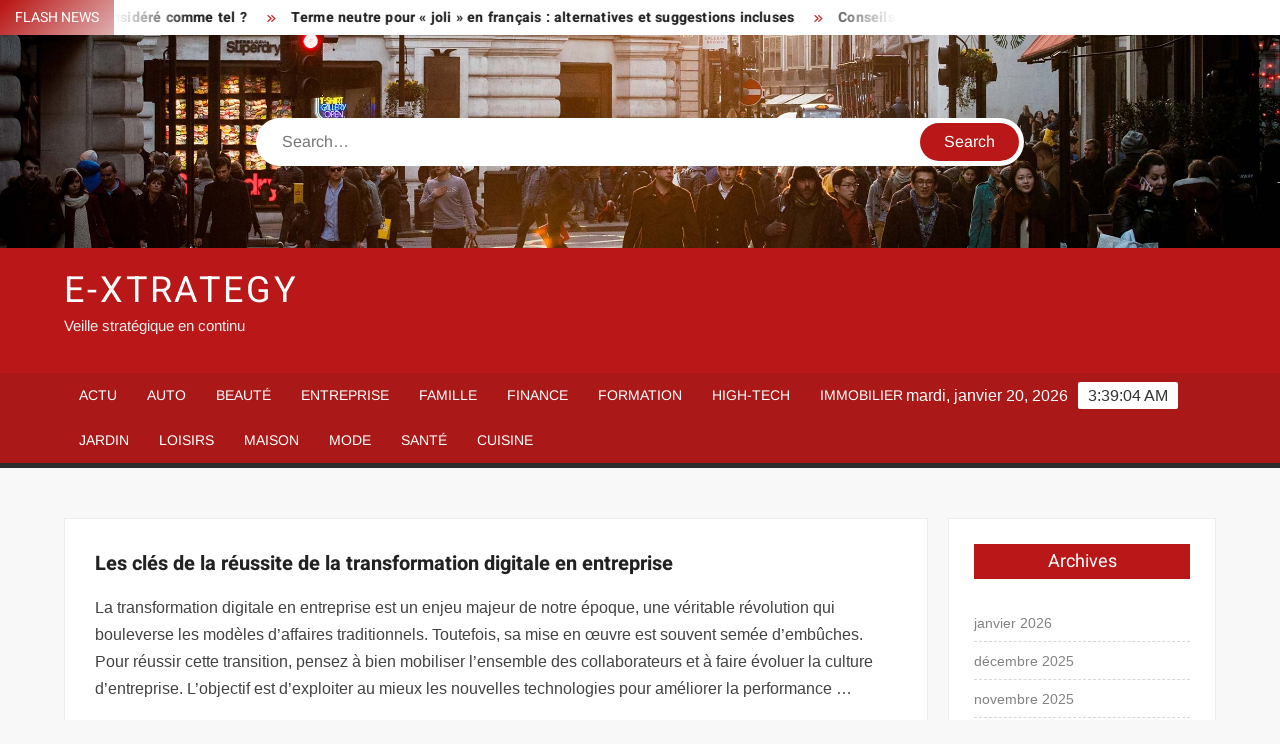

--- FILE ---
content_type: text/html; charset=UTF-8
request_url: https://www.e-xtrategy.net/les-cles-de-la-reussite-de-la-transformation-digitale-en-entreprise/
body_size: 14834
content:
<!doctype html>
<html lang="fr-FR">
<head><meta charset="UTF-8"><script>if(navigator.userAgent.match(/MSIE|Internet Explorer/i)||navigator.userAgent.match(/Trident\/7\..*?rv:11/i)){var href=document.location.href;if(!href.match(/[?&]nowprocket/)){if(href.indexOf("?")==-1){if(href.indexOf("#")==-1){document.location.href=href+"?nowprocket=1"}else{document.location.href=href.replace("#","?nowprocket=1#")}}else{if(href.indexOf("#")==-1){document.location.href=href+"&nowprocket=1"}else{document.location.href=href.replace("#","&nowprocket=1#")}}}}</script><script>(()=>{class RocketLazyLoadScripts{constructor(){this.v="1.2.6",this.triggerEvents=["keydown","mousedown","mousemove","touchmove","touchstart","touchend","wheel"],this.userEventHandler=this.t.bind(this),this.touchStartHandler=this.i.bind(this),this.touchMoveHandler=this.o.bind(this),this.touchEndHandler=this.h.bind(this),this.clickHandler=this.u.bind(this),this.interceptedClicks=[],this.interceptedClickListeners=[],this.l(this),window.addEventListener("pageshow",(t=>{this.persisted=t.persisted,this.everythingLoaded&&this.m()})),this.CSPIssue=sessionStorage.getItem("rocketCSPIssue"),document.addEventListener("securitypolicyviolation",(t=>{this.CSPIssue||"script-src-elem"!==t.violatedDirective||"data"!==t.blockedURI||(this.CSPIssue=!0,sessionStorage.setItem("rocketCSPIssue",!0))})),document.addEventListener("DOMContentLoaded",(()=>{this.k()})),this.delayedScripts={normal:[],async:[],defer:[]},this.trash=[],this.allJQueries=[]}p(t){document.hidden?t.t():(this.triggerEvents.forEach((e=>window.addEventListener(e,t.userEventHandler,{passive:!0}))),window.addEventListener("touchstart",t.touchStartHandler,{passive:!0}),window.addEventListener("mousedown",t.touchStartHandler),document.addEventListener("visibilitychange",t.userEventHandler))}_(){this.triggerEvents.forEach((t=>window.removeEventListener(t,this.userEventHandler,{passive:!0}))),document.removeEventListener("visibilitychange",this.userEventHandler)}i(t){"HTML"!==t.target.tagName&&(window.addEventListener("touchend",this.touchEndHandler),window.addEventListener("mouseup",this.touchEndHandler),window.addEventListener("touchmove",this.touchMoveHandler,{passive:!0}),window.addEventListener("mousemove",this.touchMoveHandler),t.target.addEventListener("click",this.clickHandler),this.L(t.target,!0),this.S(t.target,"onclick","rocket-onclick"),this.C())}o(t){window.removeEventListener("touchend",this.touchEndHandler),window.removeEventListener("mouseup",this.touchEndHandler),window.removeEventListener("touchmove",this.touchMoveHandler,{passive:!0}),window.removeEventListener("mousemove",this.touchMoveHandler),t.target.removeEventListener("click",this.clickHandler),this.L(t.target,!1),this.S(t.target,"rocket-onclick","onclick"),this.M()}h(){window.removeEventListener("touchend",this.touchEndHandler),window.removeEventListener("mouseup",this.touchEndHandler),window.removeEventListener("touchmove",this.touchMoveHandler,{passive:!0}),window.removeEventListener("mousemove",this.touchMoveHandler)}u(t){t.target.removeEventListener("click",this.clickHandler),this.L(t.target,!1),this.S(t.target,"rocket-onclick","onclick"),this.interceptedClicks.push(t),t.preventDefault(),t.stopPropagation(),t.stopImmediatePropagation(),this.M()}O(){window.removeEventListener("touchstart",this.touchStartHandler,{passive:!0}),window.removeEventListener("mousedown",this.touchStartHandler),this.interceptedClicks.forEach((t=>{t.target.dispatchEvent(new MouseEvent("click",{view:t.view,bubbles:!0,cancelable:!0}))}))}l(t){EventTarget.prototype.addEventListenerWPRocketBase=EventTarget.prototype.addEventListener,EventTarget.prototype.addEventListener=function(e,i,o){"click"!==e||t.windowLoaded||i===t.clickHandler||t.interceptedClickListeners.push({target:this,func:i,options:o}),(this||window).addEventListenerWPRocketBase(e,i,o)}}L(t,e){this.interceptedClickListeners.forEach((i=>{i.target===t&&(e?t.removeEventListener("click",i.func,i.options):t.addEventListener("click",i.func,i.options))})),t.parentNode!==document.documentElement&&this.L(t.parentNode,e)}D(){return new Promise((t=>{this.P?this.M=t:t()}))}C(){this.P=!0}M(){this.P=!1}S(t,e,i){t.hasAttribute&&t.hasAttribute(e)&&(event.target.setAttribute(i,event.target.getAttribute(e)),event.target.removeAttribute(e))}t(){this._(this),"loading"===document.readyState?document.addEventListener("DOMContentLoaded",this.R.bind(this)):this.R()}k(){let t=[];document.querySelectorAll("script[type=rocketlazyloadscript][data-rocket-src]").forEach((e=>{let i=e.getAttribute("data-rocket-src");if(i&&!i.startsWith("data:")){0===i.indexOf("//")&&(i=location.protocol+i);try{const o=new URL(i).origin;o!==location.origin&&t.push({src:o,crossOrigin:e.crossOrigin||"module"===e.getAttribute("data-rocket-type")})}catch(t){}}})),t=[...new Map(t.map((t=>[JSON.stringify(t),t]))).values()],this.T(t,"preconnect")}async R(){this.lastBreath=Date.now(),this.j(this),this.F(this),this.I(),this.W(),this.q(),await this.A(this.delayedScripts.normal),await this.A(this.delayedScripts.defer),await this.A(this.delayedScripts.async);try{await this.U(),await this.H(this),await this.J()}catch(t){console.error(t)}window.dispatchEvent(new Event("rocket-allScriptsLoaded")),this.everythingLoaded=!0,this.D().then((()=>{this.O()})),this.N()}W(){document.querySelectorAll("script[type=rocketlazyloadscript]").forEach((t=>{t.hasAttribute("data-rocket-src")?t.hasAttribute("async")&&!1!==t.async?this.delayedScripts.async.push(t):t.hasAttribute("defer")&&!1!==t.defer||"module"===t.getAttribute("data-rocket-type")?this.delayedScripts.defer.push(t):this.delayedScripts.normal.push(t):this.delayedScripts.normal.push(t)}))}async B(t){if(await this.G(),!0!==t.noModule||!("noModule"in HTMLScriptElement.prototype))return new Promise((e=>{let i;function o(){(i||t).setAttribute("data-rocket-status","executed"),e()}try{if(navigator.userAgent.indexOf("Firefox/")>0||""===navigator.vendor||this.CSPIssue)i=document.createElement("script"),[...t.attributes].forEach((t=>{let e=t.nodeName;"type"!==e&&("data-rocket-type"===e&&(e="type"),"data-rocket-src"===e&&(e="src"),i.setAttribute(e,t.nodeValue))})),t.text&&(i.text=t.text),i.hasAttribute("src")?(i.addEventListener("load",o),i.addEventListener("error",(function(){i.setAttribute("data-rocket-status","failed-network"),e()})),setTimeout((()=>{i.isConnected||e()}),1)):(i.text=t.text,o()),t.parentNode.replaceChild(i,t);else{const i=t.getAttribute("data-rocket-type"),s=t.getAttribute("data-rocket-src");i?(t.type=i,t.removeAttribute("data-rocket-type")):t.removeAttribute("type"),t.addEventListener("load",o),t.addEventListener("error",(i=>{this.CSPIssue&&i.target.src.startsWith("data:")?(console.log("WPRocket: data-uri blocked by CSP -> fallback"),t.removeAttribute("src"),this.B(t).then(e)):(t.setAttribute("data-rocket-status","failed-network"),e())})),s?(t.removeAttribute("data-rocket-src"),t.src=s):t.src="data:text/javascript;base64,"+window.btoa(unescape(encodeURIComponent(t.text)))}}catch(i){t.setAttribute("data-rocket-status","failed-transform"),e()}}));t.setAttribute("data-rocket-status","skipped")}async A(t){const e=t.shift();return e&&e.isConnected?(await this.B(e),this.A(t)):Promise.resolve()}q(){this.T([...this.delayedScripts.normal,...this.delayedScripts.defer,...this.delayedScripts.async],"preload")}T(t,e){var i=document.createDocumentFragment();t.forEach((t=>{const o=t.getAttribute&&t.getAttribute("data-rocket-src")||t.src;if(o&&!o.startsWith("data:")){const s=document.createElement("link");s.href=o,s.rel=e,"preconnect"!==e&&(s.as="script"),t.getAttribute&&"module"===t.getAttribute("data-rocket-type")&&(s.crossOrigin=!0),t.crossOrigin&&(s.crossOrigin=t.crossOrigin),t.integrity&&(s.integrity=t.integrity),i.appendChild(s),this.trash.push(s)}})),document.head.appendChild(i)}j(t){let e={};function i(i,o){return e[o].eventsToRewrite.indexOf(i)>=0&&!t.everythingLoaded?"rocket-"+i:i}function o(t,o){!function(t){e[t]||(e[t]={originalFunctions:{add:t.addEventListener,remove:t.removeEventListener},eventsToRewrite:[]},t.addEventListener=function(){arguments[0]=i(arguments[0],t),e[t].originalFunctions.add.apply(t,arguments)},t.removeEventListener=function(){arguments[0]=i(arguments[0],t),e[t].originalFunctions.remove.apply(t,arguments)})}(t),e[t].eventsToRewrite.push(o)}function s(e,i){let o=e[i];e[i]=null,Object.defineProperty(e,i,{get:()=>o||function(){},set(s){t.everythingLoaded?o=s:e["rocket"+i]=o=s}})}o(document,"DOMContentLoaded"),o(window,"DOMContentLoaded"),o(window,"load"),o(window,"pageshow"),o(document,"readystatechange"),s(document,"onreadystatechange"),s(window,"onload"),s(window,"onpageshow");try{Object.defineProperty(document,"readyState",{get:()=>t.rocketReadyState,set(e){t.rocketReadyState=e},configurable:!0}),document.readyState="loading"}catch(t){console.log("WPRocket DJE readyState conflict, bypassing")}}F(t){let e;function i(e){return t.everythingLoaded?e:e.split(" ").map((t=>"load"===t||0===t.indexOf("load.")?"rocket-jquery-load":t)).join(" ")}function o(o){function s(t){const e=o.fn[t];o.fn[t]=o.fn.init.prototype[t]=function(){return this[0]===window&&("string"==typeof arguments[0]||arguments[0]instanceof String?arguments[0]=i(arguments[0]):"object"==typeof arguments[0]&&Object.keys(arguments[0]).forEach((t=>{const e=arguments[0][t];delete arguments[0][t],arguments[0][i(t)]=e}))),e.apply(this,arguments),this}}o&&o.fn&&!t.allJQueries.includes(o)&&(o.fn.ready=o.fn.init.prototype.ready=function(e){return t.domReadyFired?e.bind(document)(o):document.addEventListener("rocket-DOMContentLoaded",(()=>e.bind(document)(o))),o([])},s("on"),s("one"),t.allJQueries.push(o)),e=o}o(window.jQuery),Object.defineProperty(window,"jQuery",{get:()=>e,set(t){o(t)}})}async H(t){const e=document.querySelector("script[data-webpack]");e&&(await async function(){return new Promise((t=>{e.addEventListener("load",t),e.addEventListener("error",t)}))}(),await t.K(),await t.H(t))}async U(){this.domReadyFired=!0;try{document.readyState="interactive"}catch(t){}await this.G(),document.dispatchEvent(new Event("rocket-readystatechange")),await this.G(),document.rocketonreadystatechange&&document.rocketonreadystatechange(),await this.G(),document.dispatchEvent(new Event("rocket-DOMContentLoaded")),await this.G(),window.dispatchEvent(new Event("rocket-DOMContentLoaded"))}async J(){try{document.readyState="complete"}catch(t){}await this.G(),document.dispatchEvent(new Event("rocket-readystatechange")),await this.G(),document.rocketonreadystatechange&&document.rocketonreadystatechange(),await this.G(),window.dispatchEvent(new Event("rocket-load")),await this.G(),window.rocketonload&&window.rocketonload(),await this.G(),this.allJQueries.forEach((t=>t(window).trigger("rocket-jquery-load"))),await this.G();const t=new Event("rocket-pageshow");t.persisted=this.persisted,window.dispatchEvent(t),await this.G(),window.rocketonpageshow&&window.rocketonpageshow({persisted:this.persisted}),this.windowLoaded=!0}m(){document.onreadystatechange&&document.onreadystatechange(),window.onload&&window.onload(),window.onpageshow&&window.onpageshow({persisted:this.persisted})}I(){const t=new Map;document.write=document.writeln=function(e){const i=document.currentScript;i||console.error("WPRocket unable to document.write this: "+e);const o=document.createRange(),s=i.parentElement;let n=t.get(i);void 0===n&&(n=i.nextSibling,t.set(i,n));const c=document.createDocumentFragment();o.setStart(c,0),c.appendChild(o.createContextualFragment(e)),s.insertBefore(c,n)}}async G(){Date.now()-this.lastBreath>45&&(await this.K(),this.lastBreath=Date.now())}async K(){return document.hidden?new Promise((t=>setTimeout(t))):new Promise((t=>requestAnimationFrame(t)))}N(){this.trash.forEach((t=>t.remove()))}static run(){const t=new RocketLazyLoadScripts;t.p(t)}}RocketLazyLoadScripts.run()})();</script>
	
	<meta name="viewport" content="width=device-width">
	<link rel="profile" href="https://gmpg.org/xfn/11">

				 			 			 			 			 			 			 			 			 			 			 			 			 			 <meta name='robots' content='index, follow, max-image-preview:large, max-snippet:-1, max-video-preview:-1' />
<meta http-equiv="Content-Security-Policy" content="upgrade-insecure-requests">

	<!-- This site is optimized with the Yoast SEO plugin v26.7 - https://yoast.com/wordpress/plugins/seo/ -->
	<title>Les clés de la réussite de la transformation digitale en entreprise - E-Xtrategy</title>
	<link rel="canonical" href="https://www.nuxo.net/les-cles-de-la-reussite-de-la-transformation-digitale-en-entreprise/" />
	<meta property="og:locale" content="fr_FR" />
	<meta property="og:type" content="article" />
	<meta property="og:title" content="Les clés de la réussite de la transformation digitale en entreprise - E-Xtrategy" />
	<meta property="og:description" content="La transformation digitale en entreprise est un enjeu majeur de notre époque, une véritable révolution qui bouleverse les modèles d&#8217;affaires traditionnels. Toutefois, sa mise en œuvre est souvent semée d&#8217;embûches." />
	<meta property="og:url" content="https://www.nuxo.net/les-cles-de-la-reussite-de-la-transformation-digitale-en-entreprise/" />
	<meta property="og:site_name" content="E-Xtrategy" />
	<meta property="article:published_time" content="2023-11-10T01:12:03+00:00" />
	<meta name="author" content="Tamara" />
	<meta name="twitter:card" content="summary_large_image" />
	<meta name="twitter:label1" content="Écrit par" />
	<meta name="twitter:data1" content="Tamara" />
	<script type="application/ld+json" class="yoast-schema-graph">{"@context":"https://schema.org","@graph":[{"@type":"Article","@id":"https://www.nuxo.net/les-cles-de-la-reussite-de-la-transformation-digitale-en-entreprise/#article","isPartOf":{"@id":"https://www.nuxo.net/les-cles-de-la-reussite-de-la-transformation-digitale-en-entreprise/"},"author":{"name":"Tamara","@id":"https://www.e-xtrategy.net/#/schema/person/b14cadb6413db382718970e38f2d1746"},"headline":"Les clés de la réussite de la transformation digitale en entreprise","datePublished":"2023-11-10T01:12:03+00:00","mainEntityOfPage":{"@id":"https://www.nuxo.net/les-cles-de-la-reussite-de-la-transformation-digitale-en-entreprise/"},"wordCount":103,"articleSection":["Actu","Entreprise"],"inLanguage":"fr-FR"},{"@type":"WebPage","@id":"https://www.nuxo.net/les-cles-de-la-reussite-de-la-transformation-digitale-en-entreprise/","url":"https://www.nuxo.net/les-cles-de-la-reussite-de-la-transformation-digitale-en-entreprise/","name":"Les clés de la réussite de la transformation digitale en entreprise - E-Xtrategy","isPartOf":{"@id":"https://www.e-xtrategy.net/#website"},"datePublished":"2023-11-10T01:12:03+00:00","author":{"@id":"https://www.e-xtrategy.net/#/schema/person/b14cadb6413db382718970e38f2d1746"},"breadcrumb":{"@id":"https://www.nuxo.net/les-cles-de-la-reussite-de-la-transformation-digitale-en-entreprise/#breadcrumb"},"inLanguage":"fr-FR","potentialAction":[{"@type":"ReadAction","target":["https://www.nuxo.net/les-cles-de-la-reussite-de-la-transformation-digitale-en-entreprise/"]}]},{"@type":"BreadcrumbList","@id":"https://www.nuxo.net/les-cles-de-la-reussite-de-la-transformation-digitale-en-entreprise/#breadcrumb","itemListElement":[{"@type":"ListItem","position":1,"name":"Home","item":"https://www.e-xtrategy.net/"},{"@type":"ListItem","position":2,"name":"Les clés de la réussite de la transformation digitale en entreprise"}]},{"@type":"WebSite","@id":"https://www.e-xtrategy.net/#website","url":"https://www.e-xtrategy.net/","name":"E-Xtrategy","description":"Veille stratégique en continu","potentialAction":[{"@type":"SearchAction","target":{"@type":"EntryPoint","urlTemplate":"https://www.e-xtrategy.net/?s={search_term_string}"},"query-input":{"@type":"PropertyValueSpecification","valueRequired":true,"valueName":"search_term_string"}}],"inLanguage":"fr-FR"},{"@type":"Person","@id":"https://www.e-xtrategy.net/#/schema/person/b14cadb6413db382718970e38f2d1746","name":"Tamara","image":{"@type":"ImageObject","inLanguage":"fr-FR","@id":"https://www.e-xtrategy.net/#/schema/person/image/","url":"https://secure.gravatar.com/avatar/94fc8c1b54577524f3bc0668c9c2e44cf27ddb1bcfa703b9fbf73b5bcd558c10?s=96&d=mm&r=g","contentUrl":"https://secure.gravatar.com/avatar/94fc8c1b54577524f3bc0668c9c2e44cf27ddb1bcfa703b9fbf73b5bcd558c10?s=96&d=mm&r=g","caption":"Tamara"},"sameAs":["https://www.e-xtrategy.net"]}]}</script>
	<!-- / Yoast SEO plugin. -->


<link rel="alternate" type="application/rss+xml" title="E-Xtrategy &raquo; Flux" href="https://www.e-xtrategy.net/feed/" />
<link rel="alternate" title="oEmbed (JSON)" type="application/json+oembed" href="https://www.e-xtrategy.net/wp-json/oembed/1.0/embed?url=https%3A%2F%2Fwww.nuxo.net%2Fles-cles-de-la-reussite-de-la-transformation-digitale-en-entreprise%2F" />
<link rel="alternate" title="oEmbed (XML)" type="text/xml+oembed" href="https://www.e-xtrategy.net/wp-json/oembed/1.0/embed?url=https%3A%2F%2Fwww.nuxo.net%2Fles-cles-de-la-reussite-de-la-transformation-digitale-en-entreprise%2F&#038;format=xml" />
<style id='wp-img-auto-sizes-contain-inline-css' type='text/css'>
img:is([sizes=auto i],[sizes^="auto," i]){contain-intrinsic-size:3000px 1500px}
/*# sourceURL=wp-img-auto-sizes-contain-inline-css */
</style>
<link data-minify="1" rel='stylesheet' id='global-tweaks-css' href='https://www.e-xtrategy.net/wp-content/cache/min/1/wp-content/plugins/zz-awp-optimize/assets/css/global-tweaks.css?ver=1762481917' type='text/css' media='all' />
<link data-minify="1" rel='stylesheet' id='font-system-css' href='https://www.e-xtrategy.net/wp-content/cache/min/1/wp-content/plugins/zz-awp-optimize/assets/css/font-system.css?ver=1762481917' type='text/css' media='all' />
<style id='wp-emoji-styles-inline-css' type='text/css'>

	img.wp-smiley, img.emoji {
		display: inline !important;
		border: none !important;
		box-shadow: none !important;
		height: 1em !important;
		width: 1em !important;
		margin: 0 0.07em !important;
		vertical-align: -0.1em !important;
		background: none !important;
		padding: 0 !important;
	}
/*# sourceURL=wp-emoji-styles-inline-css */
</style>
<link data-minify="1" rel='stylesheet' id='freenews-style-css' href='https://www.e-xtrategy.net/wp-content/cache/min/1/wp-content/themes/freenews-child/style.css?ver=1762481917' type='text/css' media='all' />
<link data-minify="1" rel='stylesheet' id='font-awesome-css' href='https://www.e-xtrategy.net/wp-content/cache/min/1/wp-content/themes/freenews/assets/library/fontawesome/css/all.min.css?ver=1762481917' type='text/css' media='all' />
<link data-minify="1" rel='stylesheet' id='freenews-google-fonts-css' href='https://www.e-xtrategy.net/wp-content/cache/min/1/wp-content/fonts/65a22d8fbc9a82f110ea975a325f37ff.css?ver=1762481917' type='text/css' media='all' />
<style id='rocket-lazyload-inline-css' type='text/css'>
.rll-youtube-player{position:relative;padding-bottom:56.23%;height:0;overflow:hidden;max-width:100%;}.rll-youtube-player:focus-within{outline: 2px solid currentColor;outline-offset: 5px;}.rll-youtube-player iframe{position:absolute;top:0;left:0;width:100%;height:100%;z-index:100;background:0 0}.rll-youtube-player img{bottom:0;display:block;left:0;margin:auto;max-width:100%;width:100%;position:absolute;right:0;top:0;border:none;height:auto;-webkit-transition:.4s all;-moz-transition:.4s all;transition:.4s all}.rll-youtube-player img:hover{-webkit-filter:brightness(75%)}.rll-youtube-player .play{height:100%;width:100%;left:0;top:0;position:absolute;background:var(--wpr-bg-db4b4bb3-fb51-4abe-9591-69a25d5f622e) no-repeat center;background-color: transparent !important;cursor:pointer;border:none;}
/*# sourceURL=rocket-lazyload-inline-css */
</style>
<script type="text/javascript" src="https://www.e-xtrategy.net/wp-includes/js/jquery/jquery.min.js?ver=3.7.1" id="jquery-core-js" data-rocket-defer defer></script>
<script type="text/javascript" src="https://www.e-xtrategy.net/wp-includes/js/jquery/jquery-migrate.min.js?ver=3.4.1" id="jquery-migrate-js" data-rocket-defer defer></script>
<script data-minify="1" type="text/javascript" src="https://www.e-xtrategy.net/wp-content/cache/min/1/wp-content/themes/freenews/assets/js/global.js?ver=1762481917" id="freenews-global-js" data-rocket-defer defer></script>
<link rel="https://api.w.org/" href="https://www.e-xtrategy.net/wp-json/" /><link rel="alternate" title="JSON" type="application/json" href="https://www.e-xtrategy.net/wp-json/wp/v2/posts/18064" /><meta name="generator" content="WordPress 6.9" />
<link rel='shortlink' href='https://www.e-xtrategy.net/?p=18064' />
<link rel="EditURI" type="application/rsd+xml" title="RSD" href="https://www.e-xtrategy.net/send.php?rsd" />
<noscript><style id="rocket-lazyload-nojs-css">.rll-youtube-player, [data-lazy-src]{display:none !important;}</style></noscript><style id="wpr-lazyload-bg-container"></style><style id="wpr-lazyload-bg-exclusion"></style>
<noscript>
<style id="wpr-lazyload-bg-nostyle">.rll-youtube-player .play{--wpr-bg-db4b4bb3-fb51-4abe-9591-69a25d5f622e: url('https://www.e-xtrategy.net/wp-content/plugins/wp-rocket/assets/img/youtube.png');}</style>
</noscript>
<script type="application/javascript">const rocket_pairs = [{"selector":".rll-youtube-player .play","style":".rll-youtube-player .play{--wpr-bg-db4b4bb3-fb51-4abe-9591-69a25d5f622e: url('https:\/\/www.e-xtrategy.net\/wp-content\/plugins\/wp-rocket\/assets\/img\/youtube.png');}","hash":"db4b4bb3-fb51-4abe-9591-69a25d5f622e","url":"https:\/\/www.e-xtrategy.net\/wp-content\/plugins\/wp-rocket\/assets\/img\/youtube.png"}]; const rocket_excluded_pairs = [];</script><meta name="generator" content="WP Rocket 3.17.3.1" data-wpr-features="wpr_lazyload_css_bg_img wpr_delay_js wpr_defer_js wpr_minify_js wpr_lazyload_images wpr_lazyload_iframes wpr_minify_css wpr_desktop" /></head>

<body data-rsssl=1 class="wp-singular post-template-default single single-post postid-18064 single-format-standard wp-theme-freenews wp-child-theme-freenews-child has-header-image has-sidebar">
	<div id="page" class="site">
	<a class="skip-link screen-reader-text" href="#content">Skip to content</a>

	
	<header id="masthead" class="site-header">
		<div id="main-header" class="main-header">
			<div class="navigation-top">
        		<div class="wrap">
            	<div id="site-header-menu" class="site-header-menu">
               	<nav class="main-navigation" aria-label="Primary Menu" role="navigation">
							    <button class="menu-toggle" aria-controls="primary-menu" aria-expanded="false">
        <span class="toggle-text">Menu</span>
        <span class="toggle-bar"></span>
    </button>

    <ul id="primary-menu" class="menu nav-menu"><li id="menu-item-10" class="menu-item menu-item-type-taxonomy menu-item-object-category current-post-ancestor current-menu-parent current-post-parent menu-item-10 category-color-1"><a href="https://www.e-xtrategy.net/actu/">Actu</a></li>
<li id="menu-item-11" class="menu-item menu-item-type-taxonomy menu-item-object-category menu-item-11 category-color-3"><a href="https://www.e-xtrategy.net/auto/">Auto</a></li>
<li id="menu-item-12" class="menu-item menu-item-type-taxonomy menu-item-object-category menu-item-12 category-color-4"><a href="https://www.e-xtrategy.net/beaute/">Beauté</a></li>
<li id="menu-item-13" class="menu-item menu-item-type-taxonomy menu-item-object-category current-post-ancestor current-menu-parent current-post-parent menu-item-13 category-color-5"><a href="https://www.e-xtrategy.net/entreprise/">Entreprise</a></li>
<li id="menu-item-14" class="menu-item menu-item-type-taxonomy menu-item-object-category menu-item-14 category-color-6"><a href="https://www.e-xtrategy.net/famille/">Famille</a></li>
<li id="menu-item-15" class="menu-item menu-item-type-taxonomy menu-item-object-category menu-item-15 category-color-7"><a href="https://www.e-xtrategy.net/finance/">Finance</a></li>
<li id="menu-item-16" class="menu-item menu-item-type-taxonomy menu-item-object-category menu-item-16 category-color-8"><a href="https://www.e-xtrategy.net/formation/">Formation</a></li>
<li id="menu-item-17" class="menu-item menu-item-type-taxonomy menu-item-object-category menu-item-17 category-color-9"><a href="https://www.e-xtrategy.net/high-tech/">High-Tech</a></li>
<li id="menu-item-18" class="menu-item menu-item-type-taxonomy menu-item-object-category menu-item-18 category-color-10"><a href="https://www.e-xtrategy.net/immobilier/">Immobilier</a></li>
<li id="menu-item-19" class="menu-item menu-item-type-taxonomy menu-item-object-category menu-item-19 category-color-11"><a href="https://www.e-xtrategy.net/jardin/">Jardin</a></li>
<li id="menu-item-20" class="menu-item menu-item-type-taxonomy menu-item-object-category menu-item-20 category-color-12"><a href="https://www.e-xtrategy.net/loisirs/">Loisirs</a></li>
<li id="menu-item-21" class="menu-item menu-item-type-taxonomy menu-item-object-category menu-item-21 category-color-13"><a href="https://www.e-xtrategy.net/maison/">Maison</a></li>
<li id="menu-item-22" class="menu-item menu-item-type-taxonomy menu-item-object-category menu-item-22 category-color-14"><a href="https://www.e-xtrategy.net/mode/">Mode</a></li>
<li id="menu-item-23" class="menu-item menu-item-type-taxonomy menu-item-object-category menu-item-23 category-color-15"><a href="https://www.e-xtrategy.net/sante/">Santé</a></li>
<li id="menu-item-2658" class="menu-item menu-item-type-taxonomy menu-item-object-category menu-item-2658 category-color-16"><a href="https://www.e-xtrategy.net/cuisine/">Cuisine</a></li>
</ul>						 </nav><!-- #site-navigation -->
           		</div>
        		</div><!-- .wrap -->
			</div><!-- .navigation-top -->
			
			<div class="top-header">
				<div class="top-header-inner">

					    <div class="flash-news">
                <div class="flash-news-header">
            <h4 class="flash-news-title">Flash News</h4>
        </div>
                <div class="marquee">
                            <artical class="news-post-title"><h3><a href="https://www.komal.fr/senior-quel-est-le-niveau-considere-comme-tel/" title="Senior : quel est le niveau considéré comme tel ?">Senior : quel est le niveau considéré comme tel ?</a></h3></artical>

                            <artical class="news-post-title"><h3><a href="https://www.breizh-equitable.com/terme-neutre-pour-joli-en-francais-alternatives-et-suggestions-incluses/" title="Terme neutre pour « joli » en français : alternatives et suggestions incluses">Terme neutre pour « joli » en français : alternatives et suggestions incluses</a></h3></artical>

                            <artical class="news-post-title"><h3><a href="https://www.jardindivert.com/conseils-pour-redresser-un-rosier-tombant-conseils-dexpert-jardinage/" title="Conseils pour redresser un rosier tombant : conseils d’expert jardinage">Conseils pour redresser un rosier tombant : conseils d’expert jardinage</a></h3></artical>

                            <artical class="news-post-title"><h3><a href="https://www.bart-magazine.com/fiabilite-de-chatgpt-pourquoi-il-peut-manquer-de-precision/" title="Fiabilité de ChatGPT : pourquoi il peut manquer de précision ?">Fiabilité de ChatGPT : pourquoi il peut manquer de précision ?</a></h3></artical>

                            <artical class="news-post-title"><h3><a href="https://www.voiture-valk.fr/ada-la-location-de-camions-pensee-pour-les-demenagements-efficaces/" title="ADA, la location de camions pensée pour les déménagements efficaces">ADA, la location de camions pensée pour les déménagements efficaces</a></h3></artical>

                            <artical class="news-post-title"><h3><a href="https://www.numeriques.info/le-sac-papier-luxe-une-communication-durable-et-raffinee/" title="Le sac papier luxe, une communication durable et raffinée">Le sac papier luxe, une communication durable et raffinée</a></h3></artical>

                            <artical class="news-post-title"><h3><a href="https://www.upsidecom.fr/le-site-web-un-levier-pour-trouver-des-clients-en-tant-quexpert-comptable/" title="Le site web, un levier pour trouver des clients en tant qu’expert comptable">Le site web, un levier pour trouver des clients en tant qu’expert comptable</a></h3></artical>

                            <artical class="news-post-title"><h3><a href="https://familles-connectees.com/couches-bebe-comment-faciliter-le-passage-aux-couches-culottes/" title="Couches bébé : comment faciliter le passage aux couches culottes ?">Couches bébé : comment faciliter le passage aux couches culottes ?</a></h3></artical>

                            <artical class="news-post-title"><h3><a href="https://www.spotcrea.fr/bureau-professionnel-9-criteres-pour-acheter-sans-se-tromper/" title="Bureau professionnel : 9 critères pour acheter sans se tromper">Bureau professionnel : 9 critères pour acheter sans se tromper</a></h3></artical>

                            <artical class="news-post-title"><h3><a href="https://santeradieuse.org/dermatite-persistante-pourquoi-ne-sen-debarrasse-t-elle-pas/" title="Dermatite persistante : pourquoi ne s’en débarrasse-t-elle pas ?">Dermatite persistante : pourquoi ne s’en débarrasse-t-elle pas ?</a></h3></artical>

                            <artical class="news-post-title"><h3><a href="https://www.numeriques.info/comment-choisir-la-meilleure-rc-pro-pour-votre-activite/" title="Comment choisir la meilleure RC Pro pour votre activité ?">Comment choisir la meilleure RC Pro pour votre activité ?</a></h3></artical>

                            <artical class="news-post-title"><h3><a href="https://www.activ-invest.fr/actions-quand-et-comment-les-retirer-pour-maximiser-vos-gains/" title="Actions : Quand et comment les retirer pour maximiser vos gains ?">Actions : Quand et comment les retirer pour maximiser vos gains ?</a></h3></artical>

                            <artical class="news-post-title"><h3><a href="https://www.web2bretagne.org/salaire-analyste-financier-quelles-remunerations-attendre-en-france/" title="Salaire analyste financier : Quelles rémunérations attendre en France ?">Salaire analyste financier : Quelles rémunérations attendre en France ?</a></h3></artical>

                            <artical class="news-post-title"><h3><a href="https://www.pucker-up.net/responsabilite-civile-professionnelle-une-importance-capitale-pour-votre-business/" title="Responsabilité civile professionnelle : une importance capitale pour votre business">Responsabilité civile professionnelle : une importance capitale pour votre business</a></h3></artical>

                            <artical class="news-post-title"><h3><a href="https://www.lamaisonduvoyageur.com/pays-exigeant-un-passeport-valide-6-mois-quelles-destinations/" title="Pays exigeant un passeport valide 6 mois : quelles destinations ?">Pays exigeant un passeport valide 6 mois : quelles destinations ?</a></h3></artical>

                            <artical class="news-post-title"><h3><a href="https://www.pucker-up.net/modeles-crm-courants-strategies-et-comparaison-des-trois-principaux/" title="Modèles CRM courants : stratégies et comparaison des trois principaux">Modèles CRM courants : stratégies et comparaison des trois principaux</a></h3></artical>

                            <artical class="news-post-title"><h3><a href="https://www.recrutement-emplois.com/types-de-supports-pedagogiques-decouvrir-les-quatre-indispensables/" title="Types de supports pédagogiques : découvrir les quatre indispensables">Types de supports pédagogiques : découvrir les quatre indispensables</a></h3></artical>

                            <artical class="news-post-title"><h3><a href="https://www.48hmaisonsdemode.com/mode-ethique-zara-quelle-est-son-impact-sur-lenvironnement/" title="Mode éthique : Zara, quelle est son impact sur l’environnement ?">Mode éthique : Zara, quelle est son impact sur l’environnement ?</a></h3></artical>

                            <artical class="news-post-title"><h3><a href="https://www.modenmarie.com/soins-de-la-peau-coreens-lefficacite-a-son-apogee-pourquoi-sont-ils-les-meilleurs/" title="Soins de la peau coréens : l’efficacité à son apogée ! Pourquoi sont-ils les meilleurs ?">Soins de la peau coréens : l’efficacité à son apogée ! Pourquoi sont-ils les meilleurs ?</a></h3></artical>

                            <artical class="news-post-title"><h3><a href="https://www.wdcar.org/formation-vtc-comment-se-preparer-pour-reussir-lexamen-et-demarrer-en-toute-confiance/" title="Formation VTC : comment se préparer pour réussir l’examen et démarrer en toute confiance ?">Formation VTC : comment se préparer pour réussir l’examen et démarrer en toute confiance ?</a></h3></artical>

                            <artical class="news-post-title"><h3><a href="https://www.maisonea.fr/nettoyer-un-secateur-de-jardin-astuces-et-conseils-pratiques/" title="Nettoyer un sécateur de jardin : astuces et conseils pratiques">Nettoyer un sécateur de jardin : astuces et conseils pratiques</a></h3></artical>

                            <artical class="news-post-title"><h3><a href="https://www.annuaire-beaute.net/rides-peut-on-les-effacer-avec-un-massage-du-visage/" title="Rides : Peut-on les Effacer avec un Massage du Visage ?">Rides : Peut-on les Effacer avec un Massage du Visage ?</a></h3></artical>

                            <artical class="news-post-title"><h3><a href="https://www.lesbricoleriesdenanie.fr/diriger-chaleur-sous-sol-astuces-efficaces-pour-mieux-repartir-la-chaleur/" title="Diriger chaleur sous-sol : astuces efficaces pour mieux répartir la chaleur">Diriger chaleur sous-sol : astuces efficaces pour mieux répartir la chaleur</a></h3></artical>

                            <artical class="news-post-title"><h3><a href="https://www.abcsports.fr/efficacite-du-cardio-a-jeun-mythe-ou-realite/" title="Efficacité du cardio à jeun : mythe ou réalité ?">Efficacité du cardio à jeun : mythe ou réalité ?</a></h3></artical>

                            <artical class="news-post-title"><h3><a href="https://www.breizh-equitable.com/conception-de-vetements-les-cles-pour-reussir-sa-creation/" title="Conception de vêtements : les clés pour réussir sa création !">Conception de vêtements : les clés pour réussir sa création !</a></h3></artical>

                            <artical class="news-post-title"><h3><a href="https://www.spotcrea.fr/pub-sur-tf1-les-raisons-de-sa-presence-envahissante-a-la-television/" title="Pub sur TF1 : les raisons de sa présence envahissante à la télévision">Pub sur TF1 : les raisons de sa présence envahissante à la télévision</a></h3></artical>

                            <artical class="news-post-title"><h3><a href="https://www.experts-immobilier.fr/procedure-en-cas-de-non-paiement-du-locataire-que-faire-quand-le-loyer-nest-pas-verse/" title="Procédure en cas de non-paiement du locataire : Que faire quand le loyer n’est pas versé ?">Procédure en cas de non-paiement du locataire : Que faire quand le loyer n’est pas versé ?</a></h3></artical>

                            <artical class="news-post-title"><h3><a href="https://www.fiscal.immo/loi-duflot-definition-et-avantages-pour-investissement-locatif/" title="Loi Duflot : définition et avantages pour investissement locatif">Loi Duflot : définition et avantages pour investissement locatif</a></h3></artical>

                            <artical class="news-post-title"><h3><a href="https://communisation.net/communication-dentreprise-objectifs-dune-lettre-circulaire-pour-reussir-sa-strategie/" title="Communication d’entreprise : objectifs d’une lettre circulaire pour réussir sa stratégie">Communication d’entreprise : objectifs d’une lettre circulaire pour réussir sa stratégie</a></h3></artical>

                            <artical class="news-post-title"><h3><a href="https://www.planetegarden.fr/jardin-quelles-fleurs-choisir-pour-embellir-votre-espace-exterieur/" title="Jardin : quelles fleurs choisir pour embellir votre espace extérieur">Jardin : quelles fleurs choisir pour embellir votre espace extérieur</a></h3></artical>

                            <artical class="news-post-title"><h3><a href="https://www.bart-magazine.com/deepl-pourquoi-est-il-passe-en-mode-payant-les-raisons-et-les-impacts/" title="DeepL : pourquoi est-il passé en mode payant ? Les raisons et les impacts">DeepL : pourquoi est-il passé en mode payant ? Les raisons et les impacts</a></h3></artical>

                            <artical class="news-post-title"><h3><a href="https://www.annuaire-beaute.net/le-lissage-bresilien-une-solution-durable-pour-des-cheveux-lisses-et-eclatants/" title="Le lissage brésilien : une solution durable pour des cheveux lisses et éclatants">Le lissage brésilien : une solution durable pour des cheveux lisses et éclatants</a></h3></artical>

                            <artical class="news-post-title"><h3><a href="https://www.komal.fr/quelques-astuces-se-preparer-aux-epreuves-de-cultures-generales/" title="Se préparer efficacement aux épreuves de culture générale : conseils pratiques">Se préparer efficacement aux épreuves de culture générale : conseils pratiques</a></h3></artical>

                            <artical class="news-post-title"><h3><a href="https://www.komal.fr/linteret-cours-de-maths-a-domicile/" title="Pourquoi choisir un cours de maths à domicile aujourd’hui">Pourquoi choisir un cours de maths à domicile aujourd’hui</a></h3></artical>

                            <artical class="news-post-title"><h3><a href="https://www.komal.fr/devez-savoir-formation-bim/" title="Les points clés pour bien choisir sa formation BIM">Les points clés pour bien choisir sa formation BIM</a></h3></artical>

                            <artical class="news-post-title"><h3><a href="https://www.komal.fr/se-former-aux-metiers-numerique/" title="Trouver la bonne formation pour travailler dans le numérique">Trouver la bonne formation pour travailler dans le numérique</a></h3></artical>

                            <artical class="news-post-title"><h3><a href="https://www.mamanmadore.com/decouvrez-oeuf-nyc-une-marque-tellement-incroyable/" title="Découvrez Oeuf NYC, une marque tellement incroyable">Découvrez Oeuf NYC, une marque tellement incroyable</a></h3></artical>

                            <artical class="news-post-title"><h3><a href="https://www.wdcar.org/prix-batterie-voiture-electrique-quel-cout-prevoir/" title="Prix batterie voiture électrique : quel coût prévoir ?">Prix batterie voiture électrique : quel coût prévoir ?</a></h3></artical>

                            <artical class="news-post-title"><h3><a href="https://www.autosactus.fr/virages-en-moto-conseils-pour-bien-les-aborder-en-toute-securite/" title="Virages en moto : conseils pour bien les aborder en toute sécurité">Virages en moto : conseils pour bien les aborder en toute sécurité</a></h3></artical>

                            <artical class="news-post-title"><h3><a href="https://www.komal.fr/communication-efficace-les-7-elements-cles-a-connaitre/" title="Communication efficace : les 7 éléments clés à connaître !">Communication efficace : les 7 éléments clés à connaître !</a></h3></artical>

                            <artical class="news-post-title"><h3><a href="https://www.travailler-chez-soi.org/marketing-mobile-definition-enjeux-et-strategies-efficaces-pour-les-entreprises/" title="Marketing mobile : définition, enjeux et stratégies efficaces pour les entreprises">Marketing mobile : définition, enjeux et stratégies efficaces pour les entreprises</a></h3></artical>

                            <artical class="news-post-title"><h3><a href="https://www.universante.org/identifier-les-pleurs-du-bebe-dans-le-ventre-signes-et-astuces-a-connaitre/" title="Identifier les pleurs du bébé dans le ventre : signes et astuces à connaître">Identifier les pleurs du bébé dans le ventre : signes et astuces à connaître</a></h3></artical>

                    </div><!-- .marquee -->
    </div><!-- .flash-news -->
    
					<div class="header-social-menu">

						
					</div><!-- .header-social-menu -->
				</div><!-- .top-header-inner -->
			</div><!-- .top-header -->

							<div class="header-media-search">

					<div class="search-container">
    <form method="get" class="search" action="https://www.e-xtrategy.net/"> 
        <label for='s' class='screen-reader-text'>Search</label> 
            <input class="search-field" placeholder="Search&hellip;" name="s" type="search"> 
            <input class="search-submit" value="Search" type="submit">
    </form>
</div><!-- .search-container -->
    
    <div class="custom-header">
        <div class="custom-header-media">
            <div id="wp-custom-header" class="wp-custom-header"><img src="https://www.e-xtrategy.net/wp-content/themes/freenews/images/header.jpg" width="1920" height="500" alt="" decoding="async" fetchpriority="high" /></div>        </div><!-- .custom-header-media -->
    </div><!-- .custom-header -->

				</div><!-- .header-media-search -->
						<div class="main-header-brand">
				<div class="header-brand">
					<div class="wrap">
						<div class="header-brand-content">
							    <div class="site-branding">
                <div class="site-branding-text">

                           <p class="site-title"><a href="https://www.e-xtrategy.net/" rel="home">E-Xtrategy</a></p>
                                <p class="site-description">Veille stratégique en continu</p>
            
        </div><!-- .site-branding-text -->
    </div><!-- .site-branding -->


							<div class="header-right">
								<div class="header-banner">

																	</div><!-- .header-banner -->
							</div><!-- .header-right -->
						</div><!-- .header-brand-content -->
					</div><!-- .wrap -->
				</div><!-- .header-brand -->

				<div id="nav-sticker">
					<div class="navigation-top">
						<div class="wrap">
							<div id="site-header-menu" class="site-header-menu">
								<nav id="site-navigation" class="main-navigation" aria-label="Primary Menu">
								    <button class="menu-toggle" aria-controls="primary-menu" aria-expanded="false">
        <span class="toggle-text">Menu</span>
        <span class="toggle-bar"></span>
    </button>

    <ul id="primary-menu" class="menu nav-menu"><li class="menu-item menu-item-type-taxonomy menu-item-object-category current-post-ancestor current-menu-parent current-post-parent menu-item-10 category-color-1"><a href="https://www.e-xtrategy.net/actu/">Actu</a></li>
<li class="menu-item menu-item-type-taxonomy menu-item-object-category menu-item-11 category-color-3"><a href="https://www.e-xtrategy.net/auto/">Auto</a></li>
<li class="menu-item menu-item-type-taxonomy menu-item-object-category menu-item-12 category-color-4"><a href="https://www.e-xtrategy.net/beaute/">Beauté</a></li>
<li class="menu-item menu-item-type-taxonomy menu-item-object-category current-post-ancestor current-menu-parent current-post-parent menu-item-13 category-color-5"><a href="https://www.e-xtrategy.net/entreprise/">Entreprise</a></li>
<li class="menu-item menu-item-type-taxonomy menu-item-object-category menu-item-14 category-color-6"><a href="https://www.e-xtrategy.net/famille/">Famille</a></li>
<li class="menu-item menu-item-type-taxonomy menu-item-object-category menu-item-15 category-color-7"><a href="https://www.e-xtrategy.net/finance/">Finance</a></li>
<li class="menu-item menu-item-type-taxonomy menu-item-object-category menu-item-16 category-color-8"><a href="https://www.e-xtrategy.net/formation/">Formation</a></li>
<li class="menu-item menu-item-type-taxonomy menu-item-object-category menu-item-17 category-color-9"><a href="https://www.e-xtrategy.net/high-tech/">High-Tech</a></li>
<li class="menu-item menu-item-type-taxonomy menu-item-object-category menu-item-18 category-color-10"><a href="https://www.e-xtrategy.net/immobilier/">Immobilier</a></li>
<li class="menu-item menu-item-type-taxonomy menu-item-object-category menu-item-19 category-color-11"><a href="https://www.e-xtrategy.net/jardin/">Jardin</a></li>
<li class="menu-item menu-item-type-taxonomy menu-item-object-category menu-item-20 category-color-12"><a href="https://www.e-xtrategy.net/loisirs/">Loisirs</a></li>
<li class="menu-item menu-item-type-taxonomy menu-item-object-category menu-item-21 category-color-13"><a href="https://www.e-xtrategy.net/maison/">Maison</a></li>
<li class="menu-item menu-item-type-taxonomy menu-item-object-category menu-item-22 category-color-14"><a href="https://www.e-xtrategy.net/mode/">Mode</a></li>
<li class="menu-item menu-item-type-taxonomy menu-item-object-category menu-item-23 category-color-15"><a href="https://www.e-xtrategy.net/sante/">Santé</a></li>
<li class="menu-item menu-item-type-taxonomy menu-item-object-category menu-item-2658 category-color-16"><a href="https://www.e-xtrategy.net/cuisine/">Cuisine</a></li>
</ul>								</nav><!-- #site-navigation -->
            			</div>
        				</div><!-- .wrap -->
     				</div><!-- .navigation-top -->
				<div class="clock"> 
					<div id="time"></div>
					<div id="date">mardi, janvier 20, 2026</div>
				</div>
				</div><!-- #nav-sticker -->
							</div><!-- .main-header-brand -->
						
							</div><!-- .main-header -->
	</header><!-- #masthead -->

	<div id="content" class="site-content">
		<div class="site-content-cell">
						<div class="wrap wrap-width">
	<div id="primary" class="content-area">
		<main id="main" class="site-main">

		
<article id="post-18064" class="post-18064 post type-post status-publish format-standard hentry category-actu category-entreprise entry">
	
	<div class="entry-content-holder">
		<header class="entry-header">

		
				<div class="entry-meta">



				</div><!-- .entry-meta -->
			<h1 class="entry-title">Les clés de la réussite de la transformation digitale en entreprise</h1>
		<div class="entry-meta">

		</div><!-- .entry-meta -->

		
	</header><!-- .entry-header -->

	<div class="entry-content">
		<p>La transformation digitale en entreprise est un enjeu majeur de notre époque, une véritable révolution qui bouleverse les modèles d&#8217;affaires traditionnels. Toutefois, sa mise en œuvre est souvent semée d&#8217;embûches. Pour réussir cette transition, pensez à bien mobiliser l&#8217;ensemble des collaborateurs et à faire évoluer la culture d&#8217;entreprise. L&#8217;objectif est d&#8217;exploiter au mieux les nouvelles technologies pour améliorer la performance &#8230;</p>
<p>The post <a href="https://www.nuxo.net/les-cles-de-la-reussite-de-la-transformation-digitale-en-entreprise/">Les clés de la réussite de la transformation digitale en entreprise</a> appeared first on <a href="https://www.nuxo.net">Nuxo</a>.</p>

	</div><!-- .entry-content -->

	
		<footer class="entry-footer">
			<div class="entry-meta">

							</div><!-- .entry-meta -->
		</footer><!-- .entry-footer -->
			
		</div><!-- .entry-content-holder -->
</article><!-- #post-18064 -->

	<nav class="navigation post-navigation" aria-label="Publications">
		<h2 class="screen-reader-text">Navigation de l’article</h2>
		<div class="nav-links"><div class="nav-previous"><a href="https://www.nuxo.net/les-cles-de-la-reussite-de-la-transformation-digitale-en-entreprise/" rel="prev">La dynamique changeante du journalisme au 21ème siècle</a></div><div class="nav-next"><a href="https://www.nuxo.net/les-cles-de-la-reussite-de-la-transformation-digitale-en-entreprise/" rel="next">Les sports qui vous font brûler le plus de calories</a></div></div>
	</nav>
		</main><!-- #main -->
	</div><!-- #primary -->


<aside id="secondary" class="widget-area">
	<section id="archives-2" class="widget widget_archive"><h2 class="widget-title">Archives</h2>
			<ul>
					<li><a href='https://www.e-xtrategy.net/2026/01/'>janvier 2026</a></li>
	<li><a href='https://www.e-xtrategy.net/2025/12/'>décembre 2025</a></li>
	<li><a href='https://www.e-xtrategy.net/2025/11/'>novembre 2025</a></li>
	<li><a href='https://www.e-xtrategy.net/2025/10/'>octobre 2025</a></li>
	<li><a href='https://www.e-xtrategy.net/2025/09/'>septembre 2025</a></li>
	<li><a href='https://www.e-xtrategy.net/2025/08/'>août 2025</a></li>
	<li><a href='https://www.e-xtrategy.net/2025/07/'>juillet 2025</a></li>
	<li><a href='https://www.e-xtrategy.net/2025/06/'>juin 2025</a></li>
	<li><a href='https://www.e-xtrategy.net/2025/05/'>mai 2025</a></li>
	<li><a href='https://www.e-xtrategy.net/2025/04/'>avril 2025</a></li>
	<li><a href='https://www.e-xtrategy.net/2025/03/'>mars 2025</a></li>
	<li><a href='https://www.e-xtrategy.net/2025/02/'>février 2025</a></li>
	<li><a href='https://www.e-xtrategy.net/2025/01/'>janvier 2025</a></li>
	<li><a href='https://www.e-xtrategy.net/2024/12/'>décembre 2024</a></li>
	<li><a href='https://www.e-xtrategy.net/2024/11/'>novembre 2024</a></li>
	<li><a href='https://www.e-xtrategy.net/2024/10/'>octobre 2024</a></li>
	<li><a href='https://www.e-xtrategy.net/2024/09/'>septembre 2024</a></li>
	<li><a href='https://www.e-xtrategy.net/2024/08/'>août 2024</a></li>
	<li><a href='https://www.e-xtrategy.net/2024/07/'>juillet 2024</a></li>
	<li><a href='https://www.e-xtrategy.net/2024/06/'>juin 2024</a></li>
	<li><a href='https://www.e-xtrategy.net/2024/05/'>mai 2024</a></li>
	<li><a href='https://www.e-xtrategy.net/2024/04/'>avril 2024</a></li>
	<li><a href='https://www.e-xtrategy.net/2024/03/'>mars 2024</a></li>
	<li><a href='https://www.e-xtrategy.net/2024/02/'>février 2024</a></li>
	<li><a href='https://www.e-xtrategy.net/2024/01/'>janvier 2024</a></li>
	<li><a href='https://www.e-xtrategy.net/2023/12/'>décembre 2023</a></li>
	<li><a href='https://www.e-xtrategy.net/2023/11/'>novembre 2023</a></li>
	<li><a href='https://www.e-xtrategy.net/2023/10/'>octobre 2023</a></li>
	<li><a href='https://www.e-xtrategy.net/2023/09/'>septembre 2023</a></li>
	<li><a href='https://www.e-xtrategy.net/2023/08/'>août 2023</a></li>
	<li><a href='https://www.e-xtrategy.net/2023/07/'>juillet 2023</a></li>
	<li><a href='https://www.e-xtrategy.net/2023/06/'>juin 2023</a></li>
	<li><a href='https://www.e-xtrategy.net/2023/05/'>mai 2023</a></li>
	<li><a href='https://www.e-xtrategy.net/2023/04/'>avril 2023</a></li>
	<li><a href='https://www.e-xtrategy.net/2023/03/'>mars 2023</a></li>
	<li><a href='https://www.e-xtrategy.net/2023/02/'>février 2023</a></li>
	<li><a href='https://www.e-xtrategy.net/2023/01/'>janvier 2023</a></li>
	<li><a href='https://www.e-xtrategy.net/2022/12/'>décembre 2022</a></li>
	<li><a href='https://www.e-xtrategy.net/2022/11/'>novembre 2022</a></li>
	<li><a href='https://www.e-xtrategy.net/2022/10/'>octobre 2022</a></li>
	<li><a href='https://www.e-xtrategy.net/2022/09/'>septembre 2022</a></li>
	<li><a href='https://www.e-xtrategy.net/2022/08/'>août 2022</a></li>
	<li><a href='https://www.e-xtrategy.net/2022/07/'>juillet 2022</a></li>
	<li><a href='https://www.e-xtrategy.net/2022/06/'>juin 2022</a></li>
	<li><a href='https://www.e-xtrategy.net/2022/05/'>mai 2022</a></li>
	<li><a href='https://www.e-xtrategy.net/2022/04/'>avril 2022</a></li>
	<li><a href='https://www.e-xtrategy.net/2022/03/'>mars 2022</a></li>
	<li><a href='https://www.e-xtrategy.net/2022/02/'>février 2022</a></li>
	<li><a href='https://www.e-xtrategy.net/2022/01/'>janvier 2022</a></li>
	<li><a href='https://www.e-xtrategy.net/2021/12/'>décembre 2021</a></li>
	<li><a href='https://www.e-xtrategy.net/2021/11/'>novembre 2021</a></li>
	<li><a href='https://www.e-xtrategy.net/2021/10/'>octobre 2021</a></li>
	<li><a href='https://www.e-xtrategy.net/2021/09/'>septembre 2021</a></li>
	<li><a href='https://www.e-xtrategy.net/2021/08/'>août 2021</a></li>
	<li><a href='https://www.e-xtrategy.net/2021/07/'>juillet 2021</a></li>
	<li><a href='https://www.e-xtrategy.net/2021/06/'>juin 2021</a></li>
	<li><a href='https://www.e-xtrategy.net/2021/05/'>mai 2021</a></li>
	<li><a href='https://www.e-xtrategy.net/2021/04/'>avril 2021</a></li>
	<li><a href='https://www.e-xtrategy.net/2021/03/'>mars 2021</a></li>
	<li><a href='https://www.e-xtrategy.net/2021/02/'>février 2021</a></li>
	<li><a href='https://www.e-xtrategy.net/2021/01/'>janvier 2021</a></li>
	<li><a href='https://www.e-xtrategy.net/2020/12/'>décembre 2020</a></li>
	<li><a href='https://www.e-xtrategy.net/2020/11/'>novembre 2020</a></li>
	<li><a href='https://www.e-xtrategy.net/2020/10/'>octobre 2020</a></li>
	<li><a href='https://www.e-xtrategy.net/2020/09/'>septembre 2020</a></li>
	<li><a href='https://www.e-xtrategy.net/2020/08/'>août 2020</a></li>
	<li><a href='https://www.e-xtrategy.net/2020/07/'>juillet 2020</a></li>
	<li><a href='https://www.e-xtrategy.net/2020/06/'>juin 2020</a></li>
	<li><a href='https://www.e-xtrategy.net/2020/05/'>mai 2020</a></li>
	<li><a href='https://www.e-xtrategy.net/2020/04/'>avril 2020</a></li>
	<li><a href='https://www.e-xtrategy.net/2020/03/'>mars 2020</a></li>
	<li><a href='https://www.e-xtrategy.net/2020/02/'>février 2020</a></li>
	<li><a href='https://www.e-xtrategy.net/2020/01/'>janvier 2020</a></li>
	<li><a href='https://www.e-xtrategy.net/2019/12/'>décembre 2019</a></li>
	<li><a href='https://www.e-xtrategy.net/2019/11/'>novembre 2019</a></li>
	<li><a href='https://www.e-xtrategy.net/2019/10/'>octobre 2019</a></li>
	<li><a href='https://www.e-xtrategy.net/2019/05/'>mai 2019</a></li>
			</ul>

			</section></aside><!-- #secondary -->
		</div><!-- .site-content-cell -->
	</div><!-- #content -->
	
	<footer id="colophon" class="site-footer" role="contentinfo">

			
		<div class="copyright-area">
			<div class="wrap">
								<div class="site-info">
					
				</div><!-- .site-info -->
												<div class="footer-right-info">
															</div>
									</div><!-- .wrap -->
		</div><!-- .copyright-area -->
	</footer><!-- #colophon -->
			<button href="#" class="back-to-top" type="button"><i class="fa fa-long-arrow-up"></i>Go Top</button>
	</div><!-- #page -->

<script type="speculationrules">
{"prefetch":[{"source":"document","where":{"and":[{"href_matches":"/*"},{"not":{"href_matches":["/wp-*.php","/wp-admin/*","/wp-content/uploads/*","/wp-content/*","/wp-content/plugins/*","/wp-content/themes/freenews-child/*","/wp-content/themes/freenews/*","/*\\?(.+)"]}},{"not":{"selector_matches":"a[rel~=\"nofollow\"]"}},{"not":{"selector_matches":".no-prefetch, .no-prefetch a"}}]},"eagerness":"conservative"}]}
</script>
<script type="text/javascript" id="rocket_lazyload_css-js-extra">
/* <![CDATA[ */
var rocket_lazyload_css_data = {"threshold":"300"};
//# sourceURL=rocket_lazyload_css-js-extra
/* ]]> */
</script>
<script type="text/javascript" id="rocket_lazyload_css-js-after">
/* <![CDATA[ */
!function o(n,c,a){function u(t,e){if(!c[t]){if(!n[t]){var r="function"==typeof require&&require;if(!e&&r)return r(t,!0);if(s)return s(t,!0);throw(e=new Error("Cannot find module '"+t+"'")).code="MODULE_NOT_FOUND",e}r=c[t]={exports:{}},n[t][0].call(r.exports,function(e){return u(n[t][1][e]||e)},r,r.exports,o,n,c,a)}return c[t].exports}for(var s="function"==typeof require&&require,e=0;e<a.length;e++)u(a[e]);return u}({1:[function(e,t,r){"use strict";{const c="undefined"==typeof rocket_pairs?[]:rocket_pairs,a=(("undefined"==typeof rocket_excluded_pairs?[]:rocket_excluded_pairs).map(t=>{var e=t.selector;document.querySelectorAll(e).forEach(e=>{e.setAttribute("data-rocket-lazy-bg-"+t.hash,"excluded")})}),document.querySelector("#wpr-lazyload-bg-container"));var o=rocket_lazyload_css_data.threshold||300;const u=new IntersectionObserver(e=>{e.forEach(t=>{t.isIntersecting&&c.filter(e=>t.target.matches(e.selector)).map(t=>{var e;t&&((e=document.createElement("style")).textContent=t.style,a.insertAdjacentElement("afterend",e),t.elements.forEach(e=>{u.unobserve(e),e.setAttribute("data-rocket-lazy-bg-"+t.hash,"loaded")}))})})},{rootMargin:o+"px"});function n(){0<(0<arguments.length&&void 0!==arguments[0]?arguments[0]:[]).length&&c.forEach(t=>{try{document.querySelectorAll(t.selector).forEach(e=>{"loaded"!==e.getAttribute("data-rocket-lazy-bg-"+t.hash)&&"excluded"!==e.getAttribute("data-rocket-lazy-bg-"+t.hash)&&(u.observe(e),(t.elements||=[]).push(e))})}catch(e){console.error(e)}})}n(),function(){const r=window.MutationObserver;return function(e,t){if(e&&1===e.nodeType)return(t=new r(t)).observe(e,{attributes:!0,childList:!0,subtree:!0}),t}}()(document.querySelector("body"),n)}},{}]},{},[1]);
//# sourceURL=rocket_lazyload_css-js-after
/* ]]> */
</script>
<script type="text/javascript" src="https://www.e-xtrategy.net/wp-content/themes/freenews/assets/js/navigation.min.js?ver=6.9" id="freenews-navigation-js" data-rocket-defer defer></script>
<script data-minify="1" type="text/javascript" src="https://www.e-xtrategy.net/wp-content/cache/min/1/wp-content/themes/freenews/assets/js/skip-link-focus-fix.js?ver=1762481917" id="freenews-skip-link-focus-fix-js" data-rocket-defer defer></script>
<script type="text/javascript" src="https://www.e-xtrategy.net/wp-content/themes/freenews/assets/library/sticky-sidebar/ResizeSensor.min.js?ver=6.9" id="ResizeSensor-js" data-rocket-defer defer></script>
<script type="text/javascript" src="https://www.e-xtrategy.net/wp-content/themes/freenews/assets/library/sticky-sidebar/theia-sticky-sidebar.min.js?ver=6.9" id="theia-sticky-sidebar-js" data-rocket-defer defer></script>
<script type="text/javascript" src="https://www.e-xtrategy.net/wp-content/themes/freenews/assets/library/slick/slick.min.js?ver=6.9" id="slick-js" data-rocket-defer defer></script>
<script data-minify="1" type="text/javascript" src="https://www.e-xtrategy.net/wp-content/cache/min/1/wp-content/themes/freenews/assets/library/slick/slick-settings.js?ver=1762481917" id="freenews-slick-settings-js" data-rocket-defer defer></script>
<script data-minify="1" type="text/javascript" src="https://www.e-xtrategy.net/wp-content/cache/min/1/wp-content/themes/freenews/assets/library/sticky/jquery.sticky.js?ver=1762481917" id="jquery-sticky-js" data-rocket-defer defer></script>
<script data-minify="1" type="text/javascript" src="https://www.e-xtrategy.net/wp-content/cache/min/1/wp-content/themes/freenews/assets/library/sticky/sticky-setting.js?ver=1762481917" id="freenews-sticky-settings-js" data-rocket-defer defer></script>
<script type="text/javascript" src="https://www.e-xtrategy.net/wp-content/themes/freenews/assets/library/marquee/jquery.marquee.min.js?ver=6.9" id="marquee-js" data-rocket-defer defer></script>
<script data-minify="1" type="text/javascript" src="https://www.e-xtrategy.net/wp-content/cache/min/1/wp-content/themes/freenews/assets/library/marquee/marquee-settings.js?ver=1762481917" id="freenews-marquee-settings-js" data-rocket-defer defer></script>
<script>window.lazyLoadOptions=[{elements_selector:"img[data-lazy-src],.rocket-lazyload,iframe[data-lazy-src]",data_src:"lazy-src",data_srcset:"lazy-srcset",data_sizes:"lazy-sizes",class_loading:"lazyloading",class_loaded:"lazyloaded",threshold:300,callback_loaded:function(element){if(element.tagName==="IFRAME"&&element.dataset.rocketLazyload=="fitvidscompatible"){if(element.classList.contains("lazyloaded")){if(typeof window.jQuery!="undefined"){if(jQuery.fn.fitVids){jQuery(element).parent().fitVids()}}}}}},{elements_selector:".rocket-lazyload",data_src:"lazy-src",data_srcset:"lazy-srcset",data_sizes:"lazy-sizes",class_loading:"lazyloading",class_loaded:"lazyloaded",threshold:300,}];window.addEventListener('LazyLoad::Initialized',function(e){var lazyLoadInstance=e.detail.instance;if(window.MutationObserver){var observer=new MutationObserver(function(mutations){var image_count=0;var iframe_count=0;var rocketlazy_count=0;mutations.forEach(function(mutation){for(var i=0;i<mutation.addedNodes.length;i++){if(typeof mutation.addedNodes[i].getElementsByTagName!=='function'){continue}
if(typeof mutation.addedNodes[i].getElementsByClassName!=='function'){continue}
images=mutation.addedNodes[i].getElementsByTagName('img');is_image=mutation.addedNodes[i].tagName=="IMG";iframes=mutation.addedNodes[i].getElementsByTagName('iframe');is_iframe=mutation.addedNodes[i].tagName=="IFRAME";rocket_lazy=mutation.addedNodes[i].getElementsByClassName('rocket-lazyload');image_count+=images.length;iframe_count+=iframes.length;rocketlazy_count+=rocket_lazy.length;if(is_image){image_count+=1}
if(is_iframe){iframe_count+=1}}});if(image_count>0||iframe_count>0||rocketlazy_count>0){lazyLoadInstance.update()}});var b=document.getElementsByTagName("body")[0];var config={childList:!0,subtree:!0};observer.observe(b,config)}},!1)</script><script data-no-minify="1" async src="https://www.e-xtrategy.net/wp-content/plugins/wp-rocket/assets/js/lazyload/17.8.3/lazyload.min.js"></script><script>function lazyLoadThumb(e,alt,l){var t='<img data-lazy-src="https://i.ytimg.com/vi_webp/ID/hqdefault.webp" alt="" width="480" height="360"><noscript><img src="https://i.ytimg.com/vi_webp/ID/hqdefault.webp" alt="" width="480" height="360"></noscript>',a='<button class="play" aria-label="play Youtube video"></button>';if(l){t=t.replace('data-lazy-','');t=t.replace('loading="lazy"','');t=t.replace(/<noscript>.*?<\/noscript>/g,'');}t=t.replace('alt=""','alt="'+alt+'"');return t.replace("ID",e)+a}function lazyLoadYoutubeIframe(){var e=document.createElement("iframe"),t="ID?autoplay=1";t+=0===this.parentNode.dataset.query.length?"":"&"+this.parentNode.dataset.query;e.setAttribute("src",t.replace("ID",this.parentNode.dataset.src)),e.setAttribute("frameborder","0"),e.setAttribute("allowfullscreen","1"),e.setAttribute("allow","accelerometer; autoplay; encrypted-media; gyroscope; picture-in-picture"),this.parentNode.parentNode.replaceChild(e,this.parentNode)}document.addEventListener("DOMContentLoaded",function(){var exclusions=[];var e,t,p,u,l,a=document.getElementsByClassName("rll-youtube-player");for(t=0;t<a.length;t++)(e=document.createElement("div")),(u='https://i.ytimg.com/vi_webp/ID/hqdefault.webp'),(u=u.replace('ID',a[t].dataset.id)),(l=exclusions.some(exclusion=>u.includes(exclusion))),e.setAttribute("data-id",a[t].dataset.id),e.setAttribute("data-query",a[t].dataset.query),e.setAttribute("data-src",a[t].dataset.src),(e.innerHTML=lazyLoadThumb(a[t].dataset.id,a[t].dataset.alt,l)),a[t].appendChild(e),(p=e.querySelector(".play")),(p.onclick=lazyLoadYoutubeIframe)});</script>
<script defer src="https://static.cloudflareinsights.com/beacon.min.js/vcd15cbe7772f49c399c6a5babf22c1241717689176015" integrity="sha512-ZpsOmlRQV6y907TI0dKBHq9Md29nnaEIPlkf84rnaERnq6zvWvPUqr2ft8M1aS28oN72PdrCzSjY4U6VaAw1EQ==" data-cf-beacon='{"version":"2024.11.0","token":"74367446be3549478fcdeff4f10623a1","r":1,"server_timing":{"name":{"cfCacheStatus":true,"cfEdge":true,"cfExtPri":true,"cfL4":true,"cfOrigin":true,"cfSpeedBrain":true},"location_startswith":null}}' crossorigin="anonymous"></script>
</body>
</html>

<!-- This website is like a Rocket, isn't it? Performance optimized by WP Rocket. Learn more: https://wp-rocket.me -->

--- FILE ---
content_type: text/javascript; charset=UTF-8
request_url: https://www.e-xtrategy.net/wp-content/cache/min/1/wp-content/themes/freenews/assets/library/slick/slick-settings.js?ver=1762481917
body_size: -53
content:
jQuery(document).ready(function($){var RTL=!1;if($('html').attr('dir')=='rtl'){RTL=!0}
jQuery('.highlighted-category-posts').slick({autoplay:!0,vertical:!0,slidesToShow:2,slidesToScroll:1,Speed:2000,infinite:!0,rows:0,nextArrow:'<i class="hl-category-nav hl-next fa fa-angle-down"></i>',prevArrow:'<i class="hl-category-nav hl-prev fa fa-angle-up"></i>',appendArrows:jQuery('.hl-category-navigation'),responsive:[{breakpoint:1200,settings:{slidesToShow:1}}]});jQuery(".main-content-area .category-slide, .advertise-area .category-slide").slick({autoplay:!0,infinite:!0,slidesToShow:3,slidesToScroll:1,speed:2000,rtl:RTL,rows:0,nextArrow:'<i class="category-slide-nav cs-prev fa fa-angle-right"></i>',prevArrow:'<i class="category-slide-nav cs-next fa fa-angle-left"></i>',responsive:[{breakpoint:1200,settings:{slidesToShow:2,slidesToScroll:2}},{breakpoint:500,settings:{slidesToShow:1,slidesToScroll:1}}]});jQuery("#secondary .category-slide, .left-widget-area .category-slide, .right-widget-area .category-slide, .category-slide-single, #colophon .category-slide").slick({autoplay:!0,infinite:!0,slidesToShow:1,slidesToScroll:1,speed:1000,rtl:RTL,rows:0,nextArrow:'<i class="category-slide-nav cs-prev fa fa-angle-right"></i>',prevArrow:'<i class="category-slide-nav cs-next fa fa-angle-left"></i>',})})

--- FILE ---
content_type: text/javascript; charset=UTF-8
request_url: https://www.e-xtrategy.net/wp-content/cache/min/1/wp-content/themes/freenews/assets/library/sticky/sticky-setting.js?ver=1762481917
body_size: -302
content:
jQuery(document).ready(function(jQuery){if(jQuery(window).width()>768){jQuery(".top-header").sticky({topSpacing:0,zIndex:'999'})}
if(jQuery(window).width()>768){var topHeader=jQuery('.top-header');if(topHeader.length){topHeader=jQuery('.top-header').height();jQuery("#nav-sticker").sticky({topSpacing:topHeader,zIndex:'999'})}else{jQuery("#nav-sticker").sticky({topSpacing:0,zIndex:'999'})}}})